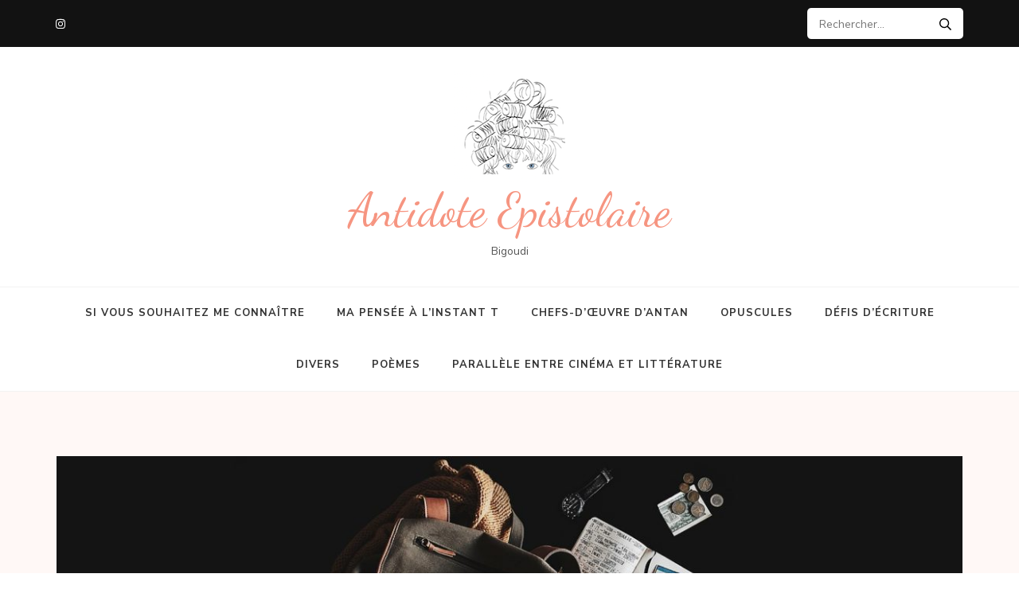

--- FILE ---
content_type: text/html; charset=UTF-8
request_url: https://antidote-epistolaire.fr/index.php/2024/06/05/1525/
body_size: 9749
content:
<!DOCTYPE html>
<html lang="fr-FR">
<head itemscope itemtype="https://schema.org/WebSite">
<meta charset="UTF-8">
<meta name="viewport" content="width=device-width, initial-scale=1">
<link rel="profile" href="http://gmpg.org/xfn/11">
<link rel="pingback" href="https://antidote-epistolaire.fr/xmlrpc.php">

<title>En route pour une nouvelle aventure&#8230; (1) &#8211; Antidote Epistolaire</title>
<meta name='robots' content='max-image-preview:large' />
	<style>img:is([sizes="auto" i], [sizes^="auto," i]) { contain-intrinsic-size: 3000px 1500px }</style>
	<link rel='dns-prefetch' href='//fonts.googleapis.com' />
<link rel="alternate" type="application/rss+xml" title="Antidote Epistolaire &raquo; Flux" href="https://antidote-epistolaire.fr/index.php/feed/" />
<link rel="alternate" type="application/rss+xml" title="Antidote Epistolaire &raquo; Flux des commentaires" href="https://antidote-epistolaire.fr/index.php/comments/feed/" />
<script type="text/javascript">
/* <![CDATA[ */
window._wpemojiSettings = {"baseUrl":"https:\/\/s.w.org\/images\/core\/emoji\/15.0.3\/72x72\/","ext":".png","svgUrl":"https:\/\/s.w.org\/images\/core\/emoji\/15.0.3\/svg\/","svgExt":".svg","source":{"concatemoji":"https:\/\/antidote-epistolaire.fr\/wp-includes\/js\/wp-emoji-release.min.js?ver=6.7.4"}};
/*! This file is auto-generated */
!function(i,n){var o,s,e;function c(e){try{var t={supportTests:e,timestamp:(new Date).valueOf()};sessionStorage.setItem(o,JSON.stringify(t))}catch(e){}}function p(e,t,n){e.clearRect(0,0,e.canvas.width,e.canvas.height),e.fillText(t,0,0);var t=new Uint32Array(e.getImageData(0,0,e.canvas.width,e.canvas.height).data),r=(e.clearRect(0,0,e.canvas.width,e.canvas.height),e.fillText(n,0,0),new Uint32Array(e.getImageData(0,0,e.canvas.width,e.canvas.height).data));return t.every(function(e,t){return e===r[t]})}function u(e,t,n){switch(t){case"flag":return n(e,"\ud83c\udff3\ufe0f\u200d\u26a7\ufe0f","\ud83c\udff3\ufe0f\u200b\u26a7\ufe0f")?!1:!n(e,"\ud83c\uddfa\ud83c\uddf3","\ud83c\uddfa\u200b\ud83c\uddf3")&&!n(e,"\ud83c\udff4\udb40\udc67\udb40\udc62\udb40\udc65\udb40\udc6e\udb40\udc67\udb40\udc7f","\ud83c\udff4\u200b\udb40\udc67\u200b\udb40\udc62\u200b\udb40\udc65\u200b\udb40\udc6e\u200b\udb40\udc67\u200b\udb40\udc7f");case"emoji":return!n(e,"\ud83d\udc26\u200d\u2b1b","\ud83d\udc26\u200b\u2b1b")}return!1}function f(e,t,n){var r="undefined"!=typeof WorkerGlobalScope&&self instanceof WorkerGlobalScope?new OffscreenCanvas(300,150):i.createElement("canvas"),a=r.getContext("2d",{willReadFrequently:!0}),o=(a.textBaseline="top",a.font="600 32px Arial",{});return e.forEach(function(e){o[e]=t(a,e,n)}),o}function t(e){var t=i.createElement("script");t.src=e,t.defer=!0,i.head.appendChild(t)}"undefined"!=typeof Promise&&(o="wpEmojiSettingsSupports",s=["flag","emoji"],n.supports={everything:!0,everythingExceptFlag:!0},e=new Promise(function(e){i.addEventListener("DOMContentLoaded",e,{once:!0})}),new Promise(function(t){var n=function(){try{var e=JSON.parse(sessionStorage.getItem(o));if("object"==typeof e&&"number"==typeof e.timestamp&&(new Date).valueOf()<e.timestamp+604800&&"object"==typeof e.supportTests)return e.supportTests}catch(e){}return null}();if(!n){if("undefined"!=typeof Worker&&"undefined"!=typeof OffscreenCanvas&&"undefined"!=typeof URL&&URL.createObjectURL&&"undefined"!=typeof Blob)try{var e="postMessage("+f.toString()+"("+[JSON.stringify(s),u.toString(),p.toString()].join(",")+"));",r=new Blob([e],{type:"text/javascript"}),a=new Worker(URL.createObjectURL(r),{name:"wpTestEmojiSupports"});return void(a.onmessage=function(e){c(n=e.data),a.terminate(),t(n)})}catch(e){}c(n=f(s,u,p))}t(n)}).then(function(e){for(var t in e)n.supports[t]=e[t],n.supports.everything=n.supports.everything&&n.supports[t],"flag"!==t&&(n.supports.everythingExceptFlag=n.supports.everythingExceptFlag&&n.supports[t]);n.supports.everythingExceptFlag=n.supports.everythingExceptFlag&&!n.supports.flag,n.DOMReady=!1,n.readyCallback=function(){n.DOMReady=!0}}).then(function(){return e}).then(function(){var e;n.supports.everything||(n.readyCallback(),(e=n.source||{}).concatemoji?t(e.concatemoji):e.wpemoji&&e.twemoji&&(t(e.twemoji),t(e.wpemoji)))}))}((window,document),window._wpemojiSettings);
/* ]]> */
</script>
<style id='wp-emoji-styles-inline-css' type='text/css'>

	img.wp-smiley, img.emoji {
		display: inline !important;
		border: none !important;
		box-shadow: none !important;
		height: 1em !important;
		width: 1em !important;
		margin: 0 0.07em !important;
		vertical-align: -0.1em !important;
		background: none !important;
		padding: 0 !important;
	}
</style>
<link rel='stylesheet' id='wp-block-library-css' href='https://antidote-epistolaire.fr/wp-includes/css/dist/block-library/style.min.css?ver=6.7.4' type='text/css' media='all' />
<style id='classic-theme-styles-inline-css' type='text/css'>
/*! This file is auto-generated */
.wp-block-button__link{color:#fff;background-color:#32373c;border-radius:9999px;box-shadow:none;text-decoration:none;padding:calc(.667em + 2px) calc(1.333em + 2px);font-size:1.125em}.wp-block-file__button{background:#32373c;color:#fff;text-decoration:none}
</style>
<style id='global-styles-inline-css' type='text/css'>
:root{--wp--preset--aspect-ratio--square: 1;--wp--preset--aspect-ratio--4-3: 4/3;--wp--preset--aspect-ratio--3-4: 3/4;--wp--preset--aspect-ratio--3-2: 3/2;--wp--preset--aspect-ratio--2-3: 2/3;--wp--preset--aspect-ratio--16-9: 16/9;--wp--preset--aspect-ratio--9-16: 9/16;--wp--preset--color--black: #000000;--wp--preset--color--cyan-bluish-gray: #abb8c3;--wp--preset--color--white: #ffffff;--wp--preset--color--pale-pink: #f78da7;--wp--preset--color--vivid-red: #cf2e2e;--wp--preset--color--luminous-vivid-orange: #ff6900;--wp--preset--color--luminous-vivid-amber: #fcb900;--wp--preset--color--light-green-cyan: #7bdcb5;--wp--preset--color--vivid-green-cyan: #00d084;--wp--preset--color--pale-cyan-blue: #8ed1fc;--wp--preset--color--vivid-cyan-blue: #0693e3;--wp--preset--color--vivid-purple: #9b51e0;--wp--preset--gradient--vivid-cyan-blue-to-vivid-purple: linear-gradient(135deg,rgba(6,147,227,1) 0%,rgb(155,81,224) 100%);--wp--preset--gradient--light-green-cyan-to-vivid-green-cyan: linear-gradient(135deg,rgb(122,220,180) 0%,rgb(0,208,130) 100%);--wp--preset--gradient--luminous-vivid-amber-to-luminous-vivid-orange: linear-gradient(135deg,rgba(252,185,0,1) 0%,rgba(255,105,0,1) 100%);--wp--preset--gradient--luminous-vivid-orange-to-vivid-red: linear-gradient(135deg,rgba(255,105,0,1) 0%,rgb(207,46,46) 100%);--wp--preset--gradient--very-light-gray-to-cyan-bluish-gray: linear-gradient(135deg,rgb(238,238,238) 0%,rgb(169,184,195) 100%);--wp--preset--gradient--cool-to-warm-spectrum: linear-gradient(135deg,rgb(74,234,220) 0%,rgb(151,120,209) 20%,rgb(207,42,186) 40%,rgb(238,44,130) 60%,rgb(251,105,98) 80%,rgb(254,248,76) 100%);--wp--preset--gradient--blush-light-purple: linear-gradient(135deg,rgb(255,206,236) 0%,rgb(152,150,240) 100%);--wp--preset--gradient--blush-bordeaux: linear-gradient(135deg,rgb(254,205,165) 0%,rgb(254,45,45) 50%,rgb(107,0,62) 100%);--wp--preset--gradient--luminous-dusk: linear-gradient(135deg,rgb(255,203,112) 0%,rgb(199,81,192) 50%,rgb(65,88,208) 100%);--wp--preset--gradient--pale-ocean: linear-gradient(135deg,rgb(255,245,203) 0%,rgb(182,227,212) 50%,rgb(51,167,181) 100%);--wp--preset--gradient--electric-grass: linear-gradient(135deg,rgb(202,248,128) 0%,rgb(113,206,126) 100%);--wp--preset--gradient--midnight: linear-gradient(135deg,rgb(2,3,129) 0%,rgb(40,116,252) 100%);--wp--preset--font-size--small: 13px;--wp--preset--font-size--medium: 20px;--wp--preset--font-size--large: 36px;--wp--preset--font-size--x-large: 42px;--wp--preset--spacing--20: 0.44rem;--wp--preset--spacing--30: 0.67rem;--wp--preset--spacing--40: 1rem;--wp--preset--spacing--50: 1.5rem;--wp--preset--spacing--60: 2.25rem;--wp--preset--spacing--70: 3.38rem;--wp--preset--spacing--80: 5.06rem;--wp--preset--shadow--natural: 6px 6px 9px rgba(0, 0, 0, 0.2);--wp--preset--shadow--deep: 12px 12px 50px rgba(0, 0, 0, 0.4);--wp--preset--shadow--sharp: 6px 6px 0px rgba(0, 0, 0, 0.2);--wp--preset--shadow--outlined: 6px 6px 0px -3px rgba(255, 255, 255, 1), 6px 6px rgba(0, 0, 0, 1);--wp--preset--shadow--crisp: 6px 6px 0px rgba(0, 0, 0, 1);}:where(.is-layout-flex){gap: 0.5em;}:where(.is-layout-grid){gap: 0.5em;}body .is-layout-flex{display: flex;}.is-layout-flex{flex-wrap: wrap;align-items: center;}.is-layout-flex > :is(*, div){margin: 0;}body .is-layout-grid{display: grid;}.is-layout-grid > :is(*, div){margin: 0;}:where(.wp-block-columns.is-layout-flex){gap: 2em;}:where(.wp-block-columns.is-layout-grid){gap: 2em;}:where(.wp-block-post-template.is-layout-flex){gap: 1.25em;}:where(.wp-block-post-template.is-layout-grid){gap: 1.25em;}.has-black-color{color: var(--wp--preset--color--black) !important;}.has-cyan-bluish-gray-color{color: var(--wp--preset--color--cyan-bluish-gray) !important;}.has-white-color{color: var(--wp--preset--color--white) !important;}.has-pale-pink-color{color: var(--wp--preset--color--pale-pink) !important;}.has-vivid-red-color{color: var(--wp--preset--color--vivid-red) !important;}.has-luminous-vivid-orange-color{color: var(--wp--preset--color--luminous-vivid-orange) !important;}.has-luminous-vivid-amber-color{color: var(--wp--preset--color--luminous-vivid-amber) !important;}.has-light-green-cyan-color{color: var(--wp--preset--color--light-green-cyan) !important;}.has-vivid-green-cyan-color{color: var(--wp--preset--color--vivid-green-cyan) !important;}.has-pale-cyan-blue-color{color: var(--wp--preset--color--pale-cyan-blue) !important;}.has-vivid-cyan-blue-color{color: var(--wp--preset--color--vivid-cyan-blue) !important;}.has-vivid-purple-color{color: var(--wp--preset--color--vivid-purple) !important;}.has-black-background-color{background-color: var(--wp--preset--color--black) !important;}.has-cyan-bluish-gray-background-color{background-color: var(--wp--preset--color--cyan-bluish-gray) !important;}.has-white-background-color{background-color: var(--wp--preset--color--white) !important;}.has-pale-pink-background-color{background-color: var(--wp--preset--color--pale-pink) !important;}.has-vivid-red-background-color{background-color: var(--wp--preset--color--vivid-red) !important;}.has-luminous-vivid-orange-background-color{background-color: var(--wp--preset--color--luminous-vivid-orange) !important;}.has-luminous-vivid-amber-background-color{background-color: var(--wp--preset--color--luminous-vivid-amber) !important;}.has-light-green-cyan-background-color{background-color: var(--wp--preset--color--light-green-cyan) !important;}.has-vivid-green-cyan-background-color{background-color: var(--wp--preset--color--vivid-green-cyan) !important;}.has-pale-cyan-blue-background-color{background-color: var(--wp--preset--color--pale-cyan-blue) !important;}.has-vivid-cyan-blue-background-color{background-color: var(--wp--preset--color--vivid-cyan-blue) !important;}.has-vivid-purple-background-color{background-color: var(--wp--preset--color--vivid-purple) !important;}.has-black-border-color{border-color: var(--wp--preset--color--black) !important;}.has-cyan-bluish-gray-border-color{border-color: var(--wp--preset--color--cyan-bluish-gray) !important;}.has-white-border-color{border-color: var(--wp--preset--color--white) !important;}.has-pale-pink-border-color{border-color: var(--wp--preset--color--pale-pink) !important;}.has-vivid-red-border-color{border-color: var(--wp--preset--color--vivid-red) !important;}.has-luminous-vivid-orange-border-color{border-color: var(--wp--preset--color--luminous-vivid-orange) !important;}.has-luminous-vivid-amber-border-color{border-color: var(--wp--preset--color--luminous-vivid-amber) !important;}.has-light-green-cyan-border-color{border-color: var(--wp--preset--color--light-green-cyan) !important;}.has-vivid-green-cyan-border-color{border-color: var(--wp--preset--color--vivid-green-cyan) !important;}.has-pale-cyan-blue-border-color{border-color: var(--wp--preset--color--pale-cyan-blue) !important;}.has-vivid-cyan-blue-border-color{border-color: var(--wp--preset--color--vivid-cyan-blue) !important;}.has-vivid-purple-border-color{border-color: var(--wp--preset--color--vivid-purple) !important;}.has-vivid-cyan-blue-to-vivid-purple-gradient-background{background: var(--wp--preset--gradient--vivid-cyan-blue-to-vivid-purple) !important;}.has-light-green-cyan-to-vivid-green-cyan-gradient-background{background: var(--wp--preset--gradient--light-green-cyan-to-vivid-green-cyan) !important;}.has-luminous-vivid-amber-to-luminous-vivid-orange-gradient-background{background: var(--wp--preset--gradient--luminous-vivid-amber-to-luminous-vivid-orange) !important;}.has-luminous-vivid-orange-to-vivid-red-gradient-background{background: var(--wp--preset--gradient--luminous-vivid-orange-to-vivid-red) !important;}.has-very-light-gray-to-cyan-bluish-gray-gradient-background{background: var(--wp--preset--gradient--very-light-gray-to-cyan-bluish-gray) !important;}.has-cool-to-warm-spectrum-gradient-background{background: var(--wp--preset--gradient--cool-to-warm-spectrum) !important;}.has-blush-light-purple-gradient-background{background: var(--wp--preset--gradient--blush-light-purple) !important;}.has-blush-bordeaux-gradient-background{background: var(--wp--preset--gradient--blush-bordeaux) !important;}.has-luminous-dusk-gradient-background{background: var(--wp--preset--gradient--luminous-dusk) !important;}.has-pale-ocean-gradient-background{background: var(--wp--preset--gradient--pale-ocean) !important;}.has-electric-grass-gradient-background{background: var(--wp--preset--gradient--electric-grass) !important;}.has-midnight-gradient-background{background: var(--wp--preset--gradient--midnight) !important;}.has-small-font-size{font-size: var(--wp--preset--font-size--small) !important;}.has-medium-font-size{font-size: var(--wp--preset--font-size--medium) !important;}.has-large-font-size{font-size: var(--wp--preset--font-size--large) !important;}.has-x-large-font-size{font-size: var(--wp--preset--font-size--x-large) !important;}
:where(.wp-block-post-template.is-layout-flex){gap: 1.25em;}:where(.wp-block-post-template.is-layout-grid){gap: 1.25em;}
:where(.wp-block-columns.is-layout-flex){gap: 2em;}:where(.wp-block-columns.is-layout-grid){gap: 2em;}
:root :where(.wp-block-pullquote){font-size: 1.5em;line-height: 1.6;}
</style>
<link rel='stylesheet' id='kalon-style-css' href='https://antidote-epistolaire.fr/wp-content/themes/kalon/style.css?ver=6.7.4' type='text/css' media='all' />
<link rel='stylesheet' id='kalon-chic-style-css' href='https://antidote-epistolaire.fr/wp-content/themes/kalon-chic/style.css?ver=1.0.2' type='text/css' media='all' />
<link rel='stylesheet' id='kalon-chic-google-fonts-css' href='https://fonts.googleapis.com/css?family=Lusitana%3A400%2C700%7CNunito+Sans%3A400%2C400i%2C700%2C700i%7CDancing+Script%3A400%2C700&#038;display=fallback' type='text/css' media='all' />
<link rel='stylesheet' id='owl-carousel-css' href='https://antidote-epistolaire.fr/wp-content/themes/kalon/css/owl.carousel.min.css?ver=2.2.1' type='text/css' media='all' />
<link rel='stylesheet' id='owl-theme-default-css' href='https://antidote-epistolaire.fr/wp-content/themes/kalon/css/owl.theme.default.min.css?ver=2.2.1' type='text/css' media='all' />
<script type="text/javascript" src="https://antidote-epistolaire.fr/wp-includes/js/jquery/jquery.min.js?ver=3.7.1" id="jquery-core-js"></script>
<script type="text/javascript" src="https://antidote-epistolaire.fr/wp-includes/js/jquery/jquery-migrate.min.js?ver=3.4.1" id="jquery-migrate-js"></script>
<link rel="https://api.w.org/" href="https://antidote-epistolaire.fr/index.php/wp-json/" /><link rel="alternate" title="JSON" type="application/json" href="https://antidote-epistolaire.fr/index.php/wp-json/wp/v2/posts/1525" /><link rel="EditURI" type="application/rsd+xml" title="RSD" href="https://antidote-epistolaire.fr/xmlrpc.php?rsd" />
<meta name="generator" content="WordPress 6.7.4" />
<link rel="canonical" href="https://antidote-epistolaire.fr/index.php/2024/06/05/1525/" />
<link rel='shortlink' href='https://antidote-epistolaire.fr/?p=1525' />
<link rel="alternate" title="oEmbed (JSON)" type="application/json+oembed" href="https://antidote-epistolaire.fr/index.php/wp-json/oembed/1.0/embed?url=https%3A%2F%2Fantidote-epistolaire.fr%2Findex.php%2F2024%2F06%2F05%2F1525%2F" />
<link rel="alternate" title="oEmbed (XML)" type="text/xml+oembed" href="https://antidote-epistolaire.fr/index.php/wp-json/oembed/1.0/embed?url=https%3A%2F%2Fantidote-epistolaire.fr%2Findex.php%2F2024%2F06%2F05%2F1525%2F&#038;format=xml" />
<script type="application/ld+json">{
    "@context": "https://schema.org",
    "@type": "BlogPosting",
    "mainEntityOfPage": {
        "@type": "WebPage",
        "@id": "https://antidote-epistolaire.fr/index.php/2024/06/05/1525/"
    },
    "headline": "En route pour une nouvelle aventure&#8230; (1)",
    "datePublished": "2024-06-05T20:46:53+0200",
    "dateModified": "2024-09-29T19:29:42+0200",
    "author": {
        "@type": "Person",
        "name": "Bigoudi"
    },
    "description": "En dépit de tous mes efforts déployés pour garder la tête froide, il m’a semblé que le courrier reçu par voie postale, soit bénéfique pour retrouver un moral, descendu dans les talons depuis quelques jours. Le contenu de la missive...",
    "image": {
        "@type": "ImageObject",
        "url": "https://antidote-epistolaire.fr/wp-content/uploads/2024/06/backpack-1839705_1280.jpg",
        "width": 1280,
        "height": 853
    },
    "publisher": {
        "@type": "Organization",
        "name": "Antidote Epistolaire",
        "description": "Bigoudi",
        "logo": {
            "@type": "ImageObject",
            "url": "https://antidote-epistolaire.fr/wp-content/uploads/2021/04/cropped-cropped-cropped-Capture-decran-2020-08-16-a-20.08.49-1-60x60.png",
            "width": 60,
            "height": 60
        }
    }
}</script><link rel="icon" href="https://antidote-epistolaire.fr/wp-content/uploads/2020/08/cropped-Capture-décran-2020-08-16-à-20.08.49-1-60x60.png" sizes="32x32" />
<link rel="icon" href="https://antidote-epistolaire.fr/wp-content/uploads/2020/08/cropped-Capture-décran-2020-08-16-à-20.08.49-1-300x300.png" sizes="192x192" />
<link rel="apple-touch-icon" href="https://antidote-epistolaire.fr/wp-content/uploads/2020/08/cropped-Capture-décran-2020-08-16-à-20.08.49-1-300x300.png" />
<meta name="msapplication-TileImage" content="https://antidote-epistolaire.fr/wp-content/uploads/2020/08/cropped-Capture-décran-2020-08-16-à-20.08.49-1-300x300.png" />
		<style type="text/css" id="wp-custom-css">
			p {
	margin-block-start: .5em;
	margin-block-end: .5em;
}		</style>
		<style type='text/css' media='all'>        :root{
            --primary-color: #f69581;
        }
        .post .read-more:after{
            background: url("data:image/svg+xml;charset=utf8,%3Csvg xmlns='http://www.w3.org/2000/svg' fill='%23f69581' viewBox='0 0 448 512'%3E%3Cpath d='M340.485 366l99.03-99.029c4.686-4.686 4.686-12.284 0-16.971l-99.03-99.029c-7.56-7.56-20.485-2.206-20.485 8.485v71.03H12c-6.627 0-12 5.373-12 12v32c0 6.627 5.373 12 12 12h308v71.03c0 10.689 12.926 16.043 20.485 8.484z'/%3E%3C/svg%3E") center center no-repeat;
        }

        .banner-text .text .read-more:hover:after,
        .banner-text .text .read-more:focus:after{
            background: url("data:image/svg+xml;charset=utf8,%3Csvg xmlns='http://www.w3.org/2000/svg' fill='%23f69581' viewBox='0 0 448 512'%3E%3Cpath d='M340.485 366l99.03-99.029c4.686-4.686 4.686-12.284 0-16.971l-99.03-99.029c-7.56-7.56-20.485-2.206-20.485 8.485v71.03H12c-6.627 0-12 5.373-12 12v32c0 6.627 5.373 12 12 12h308v71.03c0 10.689 12.926 16.043 20.485 8.484z'/%3E%3C/svg%3E") center center no-repeat;
            -webkit-transform: translate(10px, -50%);
            -moz-transform: translate(10px, -50%);
            transform: translate(10px, -50%);
        }

        .post .read-more:hover:after,
        .post .read-more:focus:after{
            background: url("data:image/svg+xml;charset=utf8,%3Csvg xmlns='http://www.w3.org/2000/svg' fill='%23f69581' viewBox='0 0 448 512'%3E%3Cpath d='M340.485 366l99.03-99.029c4.686-4.686 4.686-12.284 0-16.971l-99.03-99.029c-7.56-7.56-20.485-2.206-20.485 8.485v71.03H12c-6.627 0-12 5.373-12 12v32c0 6.627 5.373 12 12 12h308v71.03c0 10.689 12.926 16.043 20.485 8.484z'/%3E%3C/svg%3E") center center no-repeat;
        }

        .widget-area .widget.widget_kalon_featured_post .readmore:after{
            background: url("data:image/svg+xml;charset=utf8,%3Csvg xmlns='http://www.w3.org/2000/svg' fill='%23f69581' viewBox='0 0 448 512'%3E%3Cpath d='M340.485 366l99.03-99.029c4.686-4.686 4.686-12.284 0-16.971l-99.03-99.029c-7.56-7.56-20.485-2.206-20.485 8.485v71.03H12c-6.627 0-12 5.373-12 12v32c0 6.627 5.373 12 12 12h308v71.03c0 10.689 12.926 16.043 20.485 8.484z'/%3E%3C/svg%3E") center center no-repeat;
        }

        .post .entry-content blockquote:before,
        .page .entry-content blockquote:before{
            background-image: url('data:image/svg+xml; utf-8, <svg xmlns="http://www.w3.org/2000/svg" width="33.576" height="22.415" viewBox="0 0 33.576 22.415"><g transform="translate(-7.924 -21.936)" fill="%23f69581"><g transform="translate(7.924 21.936)"><path d="M24.276,30.09a8.153,8.153,0,0,0-8.154-8.154c-4.5,0-7.772,3.525-8.154,8.012-.582,6.847,4.619,12.58,10.934,14.4a8.147,8.147,0,0,1-3.9-6.2,7.969,7.969,0,0,0,1.124.089A8.153,8.153,0,0,0,24.276,30.09Z" transform="translate(-7.924 -21.936)"/><path d="M67.4,30.09a8.153,8.153,0,0,0-8.154-8.154c-4.5,0-7.772,3.525-8.154,8.012-.582,6.847,4.619,12.58,10.935,14.4a8.148,8.148,0,0,1-3.9-6.2,7.974,7.974,0,0,0,1.124.089A8.153,8.153,0,0,0,67.4,30.09Z" transform="translate(-33.829 -21.936)"/></g></g></svg>');
        }
    </style></head>

<body class="post-template-default single single-post postid-1525 single-format-standard wp-custom-logo full-width" itemscope itemtype="https://schema.org/WebPage">
<div id="page" class="site">
    <a class="skip-link screen-reader-text" href="#content">Aller au contenu (Pressez Entrée)</a>

    	<div class="mobile-site-header" id="mobile-masthead" role="banner" itemscope itemtype="https://schema.org/WPHeader">
        <div class="container">
            <div class="mobile-site-branding">
            	<a href="https://antidote-epistolaire.fr/" class="custom-logo-link" rel="home"><img width="140" height="140" src="https://antidote-epistolaire.fr/wp-content/uploads/2021/04/cropped-cropped-cropped-Capture-decran-2020-08-16-a-20.08.49-1.png" class="custom-logo" alt="Antidote Epistolaire" decoding="async" srcset="https://antidote-epistolaire.fr/wp-content/uploads/2021/04/cropped-cropped-cropped-Capture-decran-2020-08-16-a-20.08.49-1.png 140w, https://antidote-epistolaire.fr/wp-content/uploads/2021/04/cropped-cropped-cropped-Capture-decran-2020-08-16-a-20.08.49-1-60x60.png 60w" sizes="(max-width: 140px) 100vw, 140px" /></a>                <p class="mobile-site-title site-title" itemprop="name"><a href="https://antidote-epistolaire.fr/" rel="home" itemprop="url">Antidote Epistolaire</a></p>
                                    <p class="mobile-site-description site-description" itemprop="description">Bigoudi</p>
                            </div> <!-- .mobile-site-branding -->
            <button class="btn-menu-opener" type="button" data-toggle-target=".main-menu-modal" data-toggle-body-class="showing-main-menu-modal" aria-expanded="false" data-set-focus=".close-main-nav-toggle">
                <span></span>
                <span></span>
                <span></span>
            </button>
        </div> <!-- .container -->
        <div class="mobile-menu">
            <nav id="mobile-site-navigation" class="mobile-main-navigation" role="navigation" itemscope itemtype="https://schema.org/SiteNavigationElement">
            	<div class="menu primary-menu-list main-menu-modal cover-modal" data-modal-target-string=".main-menu-modal">
		            <button class="close close-main-nav-toggle" data-toggle-target=".main-menu-modal" data-toggle-body-class="showing-main-menu-modal" aria-expanded="false" data-set-focus=".main-menu-modal"></button>
		            <div class="mobile-menu" aria-label="Mobile">
	                    <div class="menu-menu-1-container"><ul id="mobile-primary-menu" class="nav-menu main-menu-modal"><li id="menu-item-337" class="menu-item menu-item-type-post_type menu-item-object-page menu-item-337"><a href="https://antidote-epistolaire.fr/index.php/si-vous-souhaitez-me-connaitre/">Si vous souhaitez me connaître</a></li>
<li id="menu-item-441" class="menu-item menu-item-type-taxonomy menu-item-object-category menu-item-441"><a href="https://antidote-epistolaire.fr/index.php/category/pensee-a-linstant-t/">Ma pensée à l&rsquo;instant T</a></li>
<li id="menu-item-442" class="menu-item menu-item-type-taxonomy menu-item-object-category menu-item-442"><a href="https://antidote-epistolaire.fr/index.php/category/chefs-oeuvre-antan/">Chefs-d&rsquo;œuvre d&rsquo;antan</a></li>
<li id="menu-item-443" class="menu-item menu-item-type-taxonomy menu-item-object-category menu-item-443"><a href="https://antidote-epistolaire.fr/index.php/category/opuscules/">Opuscules</a></li>
<li id="menu-item-568" class="menu-item menu-item-type-taxonomy menu-item-object-category current-post-ancestor current-menu-parent current-post-parent menu-item-568"><a href="https://antidote-epistolaire.fr/index.php/category/defis-decriture/">Défis d&rsquo;écriture</a></li>
<li id="menu-item-645" class="menu-item menu-item-type-taxonomy menu-item-object-category menu-item-645"><a href="https://antidote-epistolaire.fr/index.php/category/divers/">Divers</a></li>
<li id="menu-item-949" class="menu-item menu-item-type-taxonomy menu-item-object-category menu-item-949"><a href="https://antidote-epistolaire.fr/index.php/category/poemes/">Poèmes</a></li>
<li id="menu-item-1216" class="menu-item menu-item-type-taxonomy menu-item-object-category menu-item-1216"><a href="https://antidote-epistolaire.fr/index.php/category/parallele-entre-cinema-et-litterature/">Parallèle entre cinéma et littérature</a></li>
</ul></div>                	</div>
                </div>
            </nav> <!-- .mobile-main-navigation -->
                <ul class="social-networks">
		            <li><a href="https://www.instagram.com/antidote.epistolaire/" target="_blank" title="Instagram"><span class="fa fa-instagram"></span></a></li>
			</ul>
            </div>
    </div> <!-- .mobile-site-header -->
		    <header id="masthead" class="site-header" role="banner" itemscope itemtype="https://schema.org/WPHeader">
        <div class="header-top">
            <div class="container">
                    <ul class="social-networks">
		            <li><a href="https://www.instagram.com/antidote.epistolaire/" target="_blank" title="Instagram"><span class="fa fa-instagram"></span></a></li>
			</ul>
                    <div class="search-holder">
                    <form role="search" method="get" class="search-form" action="https://antidote-epistolaire.fr/">
				<label>
					<span class="screen-reader-text">Rechercher :</span>
					<input type="search" class="search-field" placeholder="Rechercher…" value="" name="s" />
				</label>
				<input type="submit" class="search-submit" value="Rechercher" />
			</form>                </div>
            </div>
        </div>
        <div class="site-branding" itemscope itemtype="https://schema.org/Organization">
            <a href="https://antidote-epistolaire.fr/" class="custom-logo-link" rel="home"><img width="140" height="140" src="https://antidote-epistolaire.fr/wp-content/uploads/2021/04/cropped-cropped-cropped-Capture-decran-2020-08-16-a-20.08.49-1.png" class="custom-logo" alt="Antidote Epistolaire" decoding="async" srcset="https://antidote-epistolaire.fr/wp-content/uploads/2021/04/cropped-cropped-cropped-Capture-decran-2020-08-16-a-20.08.49-1.png 140w, https://antidote-epistolaire.fr/wp-content/uploads/2021/04/cropped-cropped-cropped-Capture-decran-2020-08-16-a-20.08.49-1-60x60.png 60w" sizes="(max-width: 140px) 100vw, 140px" /></a>                    <p class="site-title" itemprop="name"><a href="https://antidote-epistolaire.fr/" rel="home" itemprop="url">Antidote Epistolaire</a></p>
                                   <p class="site-description" itemprop="description">Bigoudi</p>
                    </div><!-- .site-branding -->
        <div class="header-bottom">
            <div class="container">
                <nav id="site-navigation" class="main-navigation" role="navigation" itemscope itemtype="https://schema.org/SiteNavigationElement">
                    <div class="menu">
                         <div class="menu-menu-1-container"><ul id="menu-menu-1" class=""><li class="menu-item menu-item-type-post_type menu-item-object-page menu-item-337"><a href="https://antidote-epistolaire.fr/index.php/si-vous-souhaitez-me-connaitre/">Si vous souhaitez me connaître</a></li>
<li class="menu-item menu-item-type-taxonomy menu-item-object-category menu-item-441"><a href="https://antidote-epistolaire.fr/index.php/category/pensee-a-linstant-t/">Ma pensée à l&rsquo;instant T</a></li>
<li class="menu-item menu-item-type-taxonomy menu-item-object-category menu-item-442"><a href="https://antidote-epistolaire.fr/index.php/category/chefs-oeuvre-antan/">Chefs-d&rsquo;œuvre d&rsquo;antan</a></li>
<li class="menu-item menu-item-type-taxonomy menu-item-object-category menu-item-443"><a href="https://antidote-epistolaire.fr/index.php/category/opuscules/">Opuscules</a></li>
<li class="menu-item menu-item-type-taxonomy menu-item-object-category current-post-ancestor current-menu-parent current-post-parent menu-item-568"><a href="https://antidote-epistolaire.fr/index.php/category/defis-decriture/">Défis d&rsquo;écriture</a></li>
<li class="menu-item menu-item-type-taxonomy menu-item-object-category menu-item-645"><a href="https://antidote-epistolaire.fr/index.php/category/divers/">Divers</a></li>
<li class="menu-item menu-item-type-taxonomy menu-item-object-category menu-item-949"><a href="https://antidote-epistolaire.fr/index.php/category/poemes/">Poèmes</a></li>
<li class="menu-item menu-item-type-taxonomy menu-item-object-category menu-item-1216"><a href="https://antidote-epistolaire.fr/index.php/category/parallele-entre-cinema-et-litterature/">Parallèle entre cinéma et littérature</a></li>
</ul></div>                    </div>
                </nav>
            </div>
        </div>
    </header><!-- #masthead -->
    	<div id="content" class="site-content">
	   	<div class="container">
                           <div class="row">
    	
		
	<div id="primary" class="content-area">
		<main id="main" class="site-main" role="main">

		
<article id="post-1525" class="post-1525 post type-post status-publish format-standard has-post-thumbnail hentry category-defis-decriture">
    
    <div class="post-thumbnail"><img width="1170" height="460" src="https://antidote-epistolaire.fr/wp-content/uploads/2024/06/backpack-1839705_1280-1170x460.jpg" class="attachment-kalon-without-sidebar size-kalon-without-sidebar wp-post-image" alt="" itemprop="image" decoding="async" fetchpriority="high" /></div>    <div class="text-holder">
        <span class="category"><a href="https://antidote-epistolaire.fr/index.php/category/defis-decriture/" rel="category tag">Défis d'écriture</a></span>    <header class="entry-header">
        <h1 class="entry-title">En route pour une nouvelle aventure&#8230; (1)</h1>        <div class="entry-meta">
            <div class="entry-meta"><span><a href="https://antidote-epistolaire.fr/index.php/2024/06/05/1525/" rel="bookmark"><time class="entry-date published" datetime="2024-06-05T20:46:53+02:00">5 juin 2024</time><time class="updated" datetime="2024-09-29T19:29:42+02:00">29 septembre 2024</time></a> / <span class="author vcard"><a class="url fn n" href="https://antidote-epistolaire.fr/index.php/author/coralie-beauvallet/">Bigoudi</a></span>/ </span></div>        </div><!-- .entry-meta -->
            </header><!-- .entry-header -->


    <div class="entry-content">  
        
<p>Chers amis lecteurs,</p>



<p>&nbsp;&nbsp;&nbsp;&nbsp;&nbsp;&nbsp;&nbsp;&nbsp;&nbsp;&nbsp;&nbsp; En dépit de tous mes efforts déployés pour garder la tête froide, il me semble que le courrier reçu par voie postale, soit bénéfique pour retrouver un moral, descendu dans les talons depuis quelques jours. Le contenu de la missive, écrite de surcroît à la mine moyenne d’un stylo Roller de bonne manufacture, me demande d’accepter une virée dans la vallée de l’Elqui, mieux connue sous le nom de la vallée de Coquimbo. L’homme, à l’initiative de cette lettre, n’est pas moins que le professeur parisien que j’avais rencontré lors de l’expédition en République Centrafricaine. Mon article, à l’époque, paru dans le périodique spécialisé quelques jours après notre retour, n’avait pas relaté ses mésaventures nocturnes. A-t-il apprécié ma discrétion sur mes observations intimistes, pour vouloir m’associer à cette nouvelle&nbsp;aventure&nbsp;? Certainement soucieux de m’être agréable en retour, et ayant lui-même étudié quelques-uns de mes traits de caractère, son courrier précise que l’exploration serait inconfortable, périlleuse et de plus, s’il y avait imprudence, douloureuse&#8230; Le contenu de ce billet ne précise pas la nouvelle bestiole qui va faire l’objet de toutes les attentions des entomologistes. Nonobstant, ravie de jouer la plumitive pour des passionnés de nature, j’accepte l’invitation. Je n&rsquo;ai que quatre semaines pour préparer carnets de voyage, un sac à dos et une playlist</p>



<p></p>



<p>Août 2021, il s&rsquo;agissait d&rsquo;un papillon. Qu&rsquo;en sera-t-il en juillet 2024 ?</p>



<p></p>



<p class="has-medium-font-size">&#8230; Je vous donne rendez-vous courant juillet pour des nouvelles quotidiennes&#8230; Une journée, un post ! Là, est mon nouveau défi !</p>



<p class="has-small-font-size">Texte de référence : le cauchemar  posté en septembre 2021 (page 2)</p>



<p class="has-small-font-size">Ambiance d&rsquo;écriture :</p>



<figure class="wp-block-embed is-type-video is-provider-youtube wp-block-embed-youtube wp-embed-aspect-16-9 wp-has-aspect-ratio"><div class="wp-block-embed__wrapper">
<iframe title="Nick Jonas &amp; The Administration - Olive &amp; An Arrow" width="1170" height="658" src="https://www.youtube.com/embed/-5H8Gxp64Ow?feature=oembed" frameborder="0" allow="accelerometer; autoplay; clipboard-write; encrypted-media; gyroscope; picture-in-picture; web-share" referrerpolicy="strict-origin-when-cross-origin" allowfullscreen></iframe>
</div></figure>



<p class="has-small-font-size">Nick Jonas &amp; The Administration « Olive &amp; An arrow »</p>
        
    </div><!-- .entry-content -->
    
            <div class="bottom-content"></div>
        
    <footer class="entry-footer">
            </footer><!-- .entry-footer -->
    </div>  
</article><!-- #post-## -->

	<nav class="navigation post-navigation" aria-label="Publications">
		<h2 class="screen-reader-text">Navigation de l’article</h2>
		<div class="nav-links"><div class="nav-previous"><a href="https://antidote-epistolaire.fr/index.php/2023/07/27/ma-pensee-du-xxvii-vii/" rel="prev">Ma pensée du XXVII.VII</a></div><div class="nav-next"><a href="https://antidote-epistolaire.fr/index.php/2024/07/06/jour-1/" rel="next">Jour 1 (2)</a></div></div>
	</nav>
		</main><!-- #main -->

	</div><!-- #primary -->

            </div><!-- .row -->
        </div><!-- .container -->
	</div><!-- #content -->
            
	<footer id="colophon" class="site-footer" role="contentinfo">
    
		    		<div class="widget-area">
    			<div class="container">
    				<div class="row">
    					        					<div class="column">
        					   <section id="categories-3" class="widget widget_categories"><h2 class="widget-title">Catégories</h2>
			<ul>
					<li class="cat-item cat-item-2"><a href="https://antidote-epistolaire.fr/index.php/category/chefs-oeuvre-antan/">Chefs-d&#039;œuvre d&#039;antan</a>
</li>
	<li class="cat-item cat-item-1"><a href="https://antidote-epistolaire.fr/index.php/category/defis-decriture/">Défis d&#039;écriture</a>
</li>
	<li class="cat-item cat-item-12"><a href="https://antidote-epistolaire.fr/index.php/category/divers/">Divers</a>
</li>
	<li class="cat-item cat-item-4"><a href="https://antidote-epistolaire.fr/index.php/category/pensee-a-linstant-t/">Ma pensée à l&#039;instant T</a>
</li>
	<li class="cat-item cat-item-5"><a href="https://antidote-epistolaire.fr/index.php/category/opuscules/">Opuscules</a>
</li>
	<li class="cat-item cat-item-15"><a href="https://antidote-epistolaire.fr/index.php/category/parallele-entre-cinema-et-litterature/">Parallèle entre cinéma et littérature</a>
</li>
	<li class="cat-item cat-item-13"><a href="https://antidote-epistolaire.fr/index.php/category/poemes/">Poèmes</a>
</li>
			</ul>

			</section>	
        					</div>
                            					
                                                    <div class="column">
        					   <section id="archives-3" class="widget widget_archive"><h2 class="widget-title">Archives</h2>
			<ul>
					<li><a href='https://antidote-epistolaire.fr/index.php/2025/05/'>mai 2025</a>&nbsp;(1)</li>
	<li><a href='https://antidote-epistolaire.fr/index.php/2025/04/'>avril 2025</a>&nbsp;(1)</li>
	<li><a href='https://antidote-epistolaire.fr/index.php/2024/07/'>juillet 2024</a>&nbsp;(3)</li>
	<li><a href='https://antidote-epistolaire.fr/index.php/2024/06/'>juin 2024</a>&nbsp;(1)</li>
	<li><a href='https://antidote-epistolaire.fr/index.php/2023/07/'>juillet 2023</a>&nbsp;(1)</li>
	<li><a href='https://antidote-epistolaire.fr/index.php/2023/05/'>mai 2023</a>&nbsp;(1)</li>
	<li><a href='https://antidote-epistolaire.fr/index.php/2023/03/'>mars 2023</a>&nbsp;(1)</li>
	<li><a href='https://antidote-epistolaire.fr/index.php/2023/01/'>janvier 2023</a>&nbsp;(1)</li>
	<li><a href='https://antidote-epistolaire.fr/index.php/2022/02/'>février 2022</a>&nbsp;(1)</li>
	<li><a href='https://antidote-epistolaire.fr/index.php/2021/12/'>décembre 2021</a>&nbsp;(1)</li>
	<li><a href='https://antidote-epistolaire.fr/index.php/2021/11/'>novembre 2021</a>&nbsp;(2)</li>
	<li><a href='https://antidote-epistolaire.fr/index.php/2021/10/'>octobre 2021</a>&nbsp;(1)</li>
	<li><a href='https://antidote-epistolaire.fr/index.php/2021/09/'>septembre 2021</a>&nbsp;(2)</li>
	<li><a href='https://antidote-epistolaire.fr/index.php/2021/08/'>août 2021</a>&nbsp;(1)</li>
	<li><a href='https://antidote-epistolaire.fr/index.php/2021/07/'>juillet 2021</a>&nbsp;(3)</li>
	<li><a href='https://antidote-epistolaire.fr/index.php/2021/06/'>juin 2021</a>&nbsp;(2)</li>
	<li><a href='https://antidote-epistolaire.fr/index.php/2021/05/'>mai 2021</a>&nbsp;(1)</li>
	<li><a href='https://antidote-epistolaire.fr/index.php/2021/04/'>avril 2021</a>&nbsp;(3)</li>
	<li><a href='https://antidote-epistolaire.fr/index.php/2021/03/'>mars 2021</a>&nbsp;(2)</li>
	<li><a href='https://antidote-epistolaire.fr/index.php/2021/02/'>février 2021</a>&nbsp;(1)</li>
	<li><a href='https://antidote-epistolaire.fr/index.php/2021/01/'>janvier 2021</a>&nbsp;(2)</li>
	<li><a href='https://antidote-epistolaire.fr/index.php/2020/12/'>décembre 2020</a>&nbsp;(2)</li>
	<li><a href='https://antidote-epistolaire.fr/index.php/2020/11/'>novembre 2020</a>&nbsp;(2)</li>
	<li><a href='https://antidote-epistolaire.fr/index.php/2020/10/'>octobre 2020</a>&nbsp;(5)</li>
	<li><a href='https://antidote-epistolaire.fr/index.php/2020/09/'>septembre 2020</a>&nbsp;(3)</li>
	<li><a href='https://antidote-epistolaire.fr/index.php/2020/08/'>août 2020</a>&nbsp;(3)</li>
	<li><a href='https://antidote-epistolaire.fr/index.php/2020/07/'>juillet 2020</a>&nbsp;(1)</li>
	<li><a href='https://antidote-epistolaire.fr/index.php/2020/05/'>mai 2020</a>&nbsp;(2)</li>
	<li><a href='https://antidote-epistolaire.fr/index.php/2020/04/'>avril 2020</a>&nbsp;(1)</li>
			</ul>

			</section>	
        					</div>
                                                
                                                    <div class="column">
        					   <section id="nav_menu-3" class="widget widget_nav_menu"></section><section id="search-4" class="widget widget_search"><form role="search" method="get" class="search-form" action="https://antidote-epistolaire.fr/">
				<label>
					<span class="screen-reader-text">Rechercher :</span>
					<input type="search" class="search-field" placeholder="Rechercher…" value="" name="s" />
				</label>
				<input type="submit" class="search-submit" value="Rechercher" />
			</form></section>	
        					</div>
                            				</div>
    			</div>
    		</div>
		
		<div class="site-info"><p>Copyright &copy; 2026 <a href="https://antidote-epistolaire.fr/">Antidote Epistolaire</a> &verbar; Kalon Chic par :<a href="https://rarathemes.com/" rel="nofollow" target="_blank">Rara Theme</a> &verbar; Propulsé par : <a href="https://fr.wordpress.org/" target="_blank">WordPress.</a></p></div>        
	</footer><!-- #colophon -->
    <div class="overlay"></div>
</div><!-- #page -->
<script type="text/javascript" src="https://antidote-epistolaire.fr/wp-includes/js/imagesloaded.min.js?ver=5.0.0" id="imagesloaded-js"></script>
<script type="text/javascript" src="https://antidote-epistolaire.fr/wp-includes/js/masonry.min.js?ver=4.2.2" id="masonry-js"></script>
<script type="text/javascript" src="https://antidote-epistolaire.fr/wp-content/themes/kalon-chic/js/custom.js?ver=1.0.0" id="kalon-chic-custom-js"></script>
<script type="text/javascript" src="https://antidote-epistolaire.fr/wp-content/themes/kalon/js/owl.carousel.min.js?ver=2.2.1" id="owl-carousel-js"></script>
<script type="text/javascript" src="https://antidote-epistolaire.fr/wp-content/themes/kalon/js/owlcarousel2-a11ylayer.min.js?ver=0.2.1" id="owlcarousel2-a11ylayer-js"></script>
<script type="text/javascript" src="https://antidote-epistolaire.fr/wp-content/themes/kalon/js/all.min.js?ver=5.6.3" id="all-js"></script>
<script type="text/javascript" src="https://antidote-epistolaire.fr/wp-content/themes/kalon/js/v4-shims.min.js?ver=5.6.3" id="v4-shims-js"></script>
<script type="text/javascript" src="https://antidote-epistolaire.fr/wp-content/themes/kalon/js/modal-accessibility.min.js?ver=1.0.2" id="kalon-modal-accessibility-js"></script>
<script type="text/javascript" id="kalon-custom-js-extra">
/* <![CDATA[ */
var kalon_data = {"auto":"1","loop":"1","control":"1","animation":"slide","speed":"7000","rtl":""};
/* ]]> */
</script>
<script type="text/javascript" src="https://antidote-epistolaire.fr/wp-content/themes/kalon/js/custom.min.js?ver=20151228" id="kalon-custom-js"></script>

</body>
</html>


--- FILE ---
content_type: text/css
request_url: https://antidote-epistolaire.fr/wp-content/themes/kalon-chic/style.css?ver=1.0.2
body_size: 5917
content:
/*
Theme Name: Kalon Chic
Theme URI: https://rarathemes.com/wordpress-themes/kalon-chic/
Template: kalon  
Author: Rara Theme
Author URI: https://rarathemes.com/
Description: Kalon Chic is a child theme of Kalon free WordPress theme. Kalon Chic is a fully responsive feminine focused theme which ensures that your content looks perfect on every screen size & devices. With this theme, you can create a blog & share your expert opinions  on various topics like fashion, makeup, lifestyle, food, travel, parenting, beauty or any other creative topic. This theme features an attractive layout which helps you increase visitors engagement on your blog. Furthermore, it is developed implementing SEO friendly codes and is Schema.org markup ready, which helps your site rank high in search engine results. Also, it is optimized for performance to provide a smooth user experience to your visitors while browsing your website. The beautiful Instagram section of this theme can be used to showcase images from your Instagram account and increase your followers. Also, the well placed Newsletter section will help you to grow your email list and keep in touch with your visitors. The theme is translation ready, supports RTL and has a widget ready design. In addition, Kalon Chic is backed by world-class, one-on-one support, and a super active team of developers and designers ready to help! Demo at: https://rarathemes.com/previews/?theme=kalon-chic, Documentation at https://docs.rarathemes.com/docs/kalon-chic/ and Support at https://rarathemes.com/support-forum/.  
Version: 1.0.2
Requires PHP: 5.6
Tested up to: 5.5
Requires at least: 4.7
License: GNU General Public License v2 or later
License URI: http://www.gnu.org/licenses/gpl-2.0.html
Text Domain: kalon-chic
Tags: Blog, two-columns, right-sidebar, footer-widgets, custom-background, custom-menu, featured-image-header, featured-images, post-formats, threaded-comments, translation-ready, full-width-template, theme-options
*/

:root{
    --primary-color: #f69581;
    --primary-font: 'Nunito Sans', sans-serif;
    --secondary-font: 'Lusitana', serif;
    --primary-color-rgb: 246, 149, 129;
}

body,
button,
input,
select,
textarea {
    font-family: var(--primary-font);
    font-size: 18px;
    line-height: 1.650em;
}

a{
    color: var(--primary-color);
}

a:hover,
a:focus{
    color: var(--primary-color);
}

.site-header .header-top{
    padding: 10px 0;
    background: #121212;
}

.site-header .header-top .search-holder{
    float: right;
}

.header-top .social-networks{
    float: left;
    margin-top: 12px;
}

.header-top .social-networks li a{
    color: #fff;
}

.header-top .social-networks li a:hover,
.header-top .social-networks li a:focus{
    color: var(--primary-color);
}

.header-top .social-networks li a:focus{
    outline: 1px dotted;
}

.header-top .search-form{
    display: flex;
    flex-wrap: wrap;
    align-items: center;
    background: #fff;
    border-radius: 5px;
    padding: 5px 15px;
}

.header-top .search-form label{
    flex-basis: 0;
    flex-grow: 1;
}

.header-top .search-form input[type="search"]{
    margin: 0;
    padding: 0;
    background: none;
    border: 0;
    border-radius: 0;
    width: 100%;
    font-size: 14px;
    outline: none;
}

.header-top .search-form input[type="submit"]{
    padding: 0;
    margin: 0;
    border: 0;
    border-radius: 0;
    background: url("data:image/svg+xml;charset=utf8,%3Csvg xmlns='http://www.w3.org/2000/svg' fill='%23000' viewBox='0 0 512 512'%3E%3Cpath d='M508.5 468.9L387.1 347.5c-2.3-2.3-5.3-3.5-8.5-3.5h-13.2c31.5-36.5 50.6-84 50.6-136C416 93.1 322.9 0 208 0S0 93.1 0 208s93.1 208 208 208c52 0 99.5-19.1 136-50.6v13.2c0 3.2 1.3 6.2 3.5 8.5l121.4 121.4c4.7 4.7 12.3 4.7 17 0l22.6-22.6c4.7-4.7 4.7-12.3 0-17zM208 368c-88.4 0-160-71.6-160-160S119.6 48 208 48s160 71.6 160 160-71.6 160-160 160z'/%3E%3C/svg%3E") center center no-repeat;
    width: 15px;
    height: 20px;
    font-size: 0;
    box-shadow: none;
    outline: none;
}

.header-top .search-form input[type="submit"]:focus{
    outline: 1px dotted;
}

.site-branding{
    padding: 30px 15px;
    text-align: center;
}

.site-branding .site-title{
    margin: 0;
    font-weight: 400;
    font-size: 58px;
    font-family: 'Dancing Script', cursive;
    line-height: 1.250em;
}

.site-branding .site-title a{
    color: var(--primary-color);
}

.site-branding .site-description{
    margin: 0;
    font-size: 14px;
}

.header-bottom{
    border-top: 1px solid rgba(0, 0, 0, 0.05);
    border-bottom: 1px solid rgba(0, 0, 0, 0.05);
    padding: 0;
}

.main-navigation{
    float: none;
    display: block;
    margin: 0;
}

.main-navigation ul{
    font-weight: 700;
    letter-spacing: 1px;
    display: flex;
    flex-wrap: wrap;
    justify-content: center;
}

.main-navigation ul li{
    float: none;
    margin: 0 20px;
}

.main-navigation ul li:first-child{
    margin-left: 20px;
}

.main-navigation ul ul{
    text-align: left;
}

.main-navigation ul ul li:first-child{
    margin: 0;
}

.main-navigation ul li a{
    padding: 25px 0;
    -webkit-transition: ease 0.2s;
    -moz-transition: ease 0.2s;
    transition: ease 0.2s;
}

.main-navigation ul ul li a{
    border-bottom: 1px solid rgba(0, 0, 0, 0.06);
}

.main-navigation ul li a:hover,
.main-navigation ul li a:focus,
.main-navigation ul li:hover > a,
.main-navigation ul li:focus > a,
.main-navigation ul .current-menu-item > a,
.main-navigation ul .current-menu-ancestor > a,
.main-navigation ul .current_page_item > a,
.main-navigation ul .current_page_ancestor > a{
    color: var(--primary-color);
}

.banner-text{
    bottom: 0;
    padding: 120px 0 90px;
    /* Permalink - use to edit and share this gradient: https://colorzilla.com/gradient-editor/#000000+0,000000+30,000000+100&0+1,0.15+30,0.6+100 */
    background: -moz-linear-gradient(top,  rgba(0,0,0,0) 0%, rgba(0,0,0,0) 1%, rgba(0,0,0,0.15) 30%, rgba(0,0,0,0.6) 100%); /* FF3.6-15 */
    background: -webkit-linear-gradient(top,  rgba(0,0,0,0) 0%,rgba(0,0,0,0) 1%,rgba(0,0,0,0.15) 30%,rgba(0,0,0,0.6) 100%); /* Chrome10-25,Safari5.1-6 */
    background: linear-gradient(to bottom,  rgba(0,0,0,0) 0%,rgba(0,0,0,0) 1%,rgba(0,0,0,0.15) 30%,rgba(0,0,0,0.6) 100%); /* W3C, IE10+, FF16+, Chrome26+, Opera12+, Safari7+ */
    filter: progid:DXImageTransform.Microsoft.gradient( startColorstr='#00000000', endColorstr='#99000000',GradientType=0 ); /* IE6-9 */

}

.banner-text .text .category:after{
    display: none;
}

.banner-text .text .category{
    font-size: 12px;
    line-height: 1.250em;
    font-weight: 700;
    display: flex;
    flex-wrap: wrap;
    letter-spacing: 1px;
    justify-content: center;
    margin: 0 0 20px;
}

.banner-text .text .category a{
    margin: 0 5px 5px 0;
    padding: 5px 10px;
    background: var(--primary-color);
    color: #fff;
    -webkit-transition: ease 0.2s;
    -moz-transition: ease 0.2s;
    transition: ease 0.2s;
}

.banner-text .text .category a:hover,
.banner-text .text .category a:focus{
    text-decoration: none;
    background: #000;
}

.banner-text .text h2{
    font-family: var(--secondary-font);
    font-size: 45px;
    line-height: 1.250em;
    margin: 0 0 20px;
}

.banner-text .text{
    max-width: 650px;
    margin: 0 auto;
    text-align: center;
}

.banner-text .text .read-more{
    border: 0;
    padding: 0 25px 0 0;
    font-size: 13px;
    line-height: 1.250em;
    font-weight: 700;
    letter-spacing: 1px;
    text-transform: uppercase;
    -webkit-transition: ease 0.2s;
    -moz-transition: ease 0.2s;
    transition: ease 0.2s;
}

.banner-text .text .read-more:hover,
.banner-text .text .read-more:focus{
    background: none;
    border: 0;
    color: var(--primary-color);
}

.banner-text .text .read-more:after{
    left: auto;
    right: 0;
    bottom: auto;
    top: 50%;
    width: 20px;
    height: 20px;
    -webkit-transform: translateY(-50%);
    -moz-transform: translateY(-50%);
    transform: translateY(-50%);
    -webkit-transition: ease 0.2s;
    -moz-transition: ease 0.2s;
    transition: ease 0.2s;
}

.banner-text .text .read-more:hover:after,
.banner-text .text .read-more:focus:after{
    background: url("data:image/svg+xml;charset=utf8,%3Csvg xmlns='http://www.w3.org/2000/svg' fill='%23f69581' viewBox='0 0 448 512'%3E%3Cpath d='M340.485 366l99.03-99.029c4.686-4.686 4.686-12.284 0-16.971l-99.03-99.029c-7.56-7.56-20.485-2.206-20.485 8.485v71.03H12c-6.627 0-12 5.373-12 12v32c0 6.627 5.373 12 12 12h308v71.03c0 10.689 12.926 16.043 20.485 8.484z'/%3E%3C/svg%3E") center center no-repeat;
    -webkit-transform: translate(10px, -50%);
    -moz-transform: translate(10px, -50%);
    transform: translate(10px, -50%);
}

.slider .owl-theme .owl-dots{
    display: flex;
    align-items: center;
    justify-content: center;
    margin: 40px 0;
    bottom: 0;
}

.slider .owl-theme .owl-dots .owl-dot{
    width: 15px;
    height: 15px;
    border: 1px solid transparent;
    border-radius: 50%;
    display: flex;
    justify-content: center;
    align-items: center;
    margin: 0 5px;
}

.slider .owl-theme .owl-dots .owl-dot.active{
    border-color: #fff;
}

.slider .owl-theme .owl-dots .owl-dot span{
    background: #fff;
    width: 5px;
    height: 5px;
    margin: 0;
}

.site-content{
    background: rgba(var(--primary-color-rgb), 0.07);
}

.masonry-layout{
    display: flex;
    flex-wrap: wrap;
    margin: 0 -20px;
    align-items: flex-start;
}

.site-content .site-main.masonry-layout .post{
    width: 50%;
    padding: 0 20px;
    background: none;
    border: 0;
    text-align: left;
    display: flex;
    flex-direction: column;
    -webkit-transition: linear 0.2s;
    -moz-transition: linear 0.2s;
    transition: linear 0.2s;
}

.site-content .site-main .post{
    text-align: left;
    padding: 0;
}

/*.site-content .site-main.masonry-layout .post:hover,
.site-content .site-main.masonry-layout .post:focus{
    -webkit-transform: translateY(-8px);
    -moz-transform: translateY(-8px);
    transform: translateY(-8px);
}*/

.site-content .site-main .post .entry-content{
    padding: 0;
    margin: 0;
}

.site-content .site-main .post .post-thumbnail{
    margin: 0;
}

.site-content .site-main .post .text-holder{
    background: #fff;
    padding: 30px;
    flex-grow: 1;
    display: flex;
    flex-direction: column;
    -webkit-transition: ease 0.2s;
    -moz-transition: ease 0.2s;
    transition: ease 0.2s;
}

.site-content .site-main.masonry-layout .post:hover .text-holder,
.site-content .site-main.masonry-layout .post:focus .text-holder{
    box-shadow: 0 5px 30px rgba(0, 0, 0, 0.05);
}

.site-content .site-main .post .text-holder .category{
    font-size: 12px;
    line-height: 1.250em;
    font-weight: 700;
    display: flex;
    flex-wrap: wrap;
    letter-spacing: 1px;
    margin: 0 0 15px; 
    padding: 0;
}

.site-content .site-main .post .text-holder .category:after{
    display: none;
}

.site-content .site-main .post .text-holder .category a{
    margin: 0 5px 5px 0;
    padding: 5px 10px;
    background: var(--primary-color);
    color: #fff;
    -webkit-transition: ease 0.2s;
    -moz-transition: ease 0.2s;
    transition: ease 0.2s;
}

.site-content .site-main .post .text-holder .category a:hover,
.site-content .site-main .post .text-holder .category a:focus{
    background: #000;
}

.site-content #primary .site-main .post .text-holder .entry-title{
    font-family: var(--secondary-font);
    line-height: 1.650em;
}

.site-content .site-main .post .text-holder .entry-title a{
    font-family: inherit;
    line-height: inherit;
    -webkit-transition: ease 0.2s;
    -moz-transition: ease 0.2s;
    transition: ease 0.2s;
}

.site-content .site-main .post .text-holder .entry-title a:hover,
.site-content .site-main .post .text-holder .entry-title a:focus{
    color: var(--primary-color) !important;
}

.post .entry-meta span{
    display: flex;
    flex-wrap: wrap;
    align-items: center;
    font-size: 0;
}

.post .entry-meta span a{
    font-size: 11px;
    line-height: inherit;
    color: #121212;
    font-weight: 700;
    letter-spacing: 1px;
    text-transform: uppercase;
    -webkit-transition: ease 0.2s;
    -moz-transition: ease 0.2s;
    transition: ease 0.2s;
}

.post .entry-meta span a:hover,
.post .entry-meta span a:focus{
    color: var(--primary-color);
}

.post .entry-meta .author,
.post .entry-meta .comments-link{
    padding-left: 15px;
    margin-left: 10px;
    position: relative;
}

.post .entry-meta .author:before,
.post .entry-meta .comments-link:before{
    position: absolute;
    top: 50%;
    left: 0;
    width: 5px;
    height: 5px;
    border-radius: 50%;
    background: #ccc;
    content: '';
    -webkit-transform: translateY(-50%);
    -moz-transform: translateY(-50%);
    transform: translateY(-50%);
}

.site-content .site-main.masonry-layout .post .text-holder .entry-content{
    flex-grow: 1;
}

.post .read-more{
    align-self: flex-start;
    display: inline-block;
    border: 0;
    padding: 0 25px 0 0;
    font-size: 13px;
    line-height: 1.250em;
    font-weight: 700;
    letter-spacing: 1px;
    color: var(--primary-color);
    text-transform: uppercase;
    -webkit-transition: ease 0.2s;
    -moz-transition: ease 0.2s;
    transition: ease 0.2s;
}

.post .read-more:hover,
.post .read-more:focus{
    background: none;
    border: 0;
    color: var(--primary-color);
}

.post .read-more:after{
    left: auto;
    right: 0;
    bottom: auto;
    top: 50%;
    width: 20px;
    height: 20px;
    background: url("data:image/svg+xml;charset=utf8,%3Csvg xmlns='http://www.w3.org/2000/svg' fill='%23f69581' viewBox='0 0 448 512'%3E%3Cpath d='M340.485 366l99.03-99.029c4.686-4.686 4.686-12.284 0-16.971l-99.03-99.029c-7.56-7.56-20.485-2.206-20.485 8.485v71.03H12c-6.627 0-12 5.373-12 12v32c0 6.627 5.373 12 12 12h308v71.03c0 10.689 12.926 16.043 20.485 8.484z'/%3E%3C/svg%3E") center center no-repeat;
    -webkit-transform: translateY(-50%);
    -moz-transform: translateY(-50%);
    transform: translateY(-50%);
    -webkit-transition: ease 0.2s;
    -moz-transition: ease 0.2s;
    transition: ease 0.2s;
}

.post .read-more:hover:after,
.post .read-more:focus:after{
    background: url("data:image/svg+xml;charset=utf8,%3Csvg xmlns='http://www.w3.org/2000/svg' fill='%23f69581' viewBox='0 0 448 512'%3E%3Cpath d='M340.485 366l99.03-99.029c4.686-4.686 4.686-12.284 0-16.971l-99.03-99.029c-7.56-7.56-20.485-2.206-20.485 8.485v71.03H12c-6.627 0-12 5.373-12 12v32c0 6.627 5.373 12 12 12h308v71.03c0 10.689 12.926 16.043 20.485 8.484z'/%3E%3C/svg%3E") center center no-repeat;
    -webkit-transform: translate(10px, -50%);
    -moz-transform: translate(10px, -50%);
    transform: translate(10px, -50%);
}

.navigation.pagination .page-numbers{
    font-size: 12px;
    line-height: 1em;
    font-weight: 700;
    text-transform: uppercase;
    letter-spacing: 1px;
    padding: 15px 20px;
    -webkit-transition: ease 0.2s;
    -moz-transition: ease 0.2s;
    transition: ease 0.2s;
}

.navigation.pagination .page-numbers.current,
.navigation.pagination .page-numbers:hover,
.navigation.pagination .page-numbers:focus{
    background: var(--primary-color);
}

#primary{
    width: 70%;
}

#secondary{
    padding-left: 40px;
    width: 30%;
}

#secondary .widget .widget-title:after{
    width: 30px;
    height: 3px;
    background: var(--primary-color);
    top: 100%;
}

.widget-area .widget .widget-title{
    text-align: left;
    font-family: var(--primary-font);
    font-weight: 700;
    letter-spacing: 1px;
    margin: 0 0 16px;
    padding: 0 0 16px;
    position: relative;
}

.widget-area .widget .widget-title span{
    padding: 0;
    background: none;
}

.widget-area .widget ul li{
    background: none;
    position: relative;
}

.widget-area .widget ul li:before{
    position: absolute;
    top: 21px;
    left: 0;
    width: 5px;
    height: 5px;
    background: var(--primary-color);
    border-radius: 50%;
    content: '';
}

.widget-area .widget ul li a{
    font-size: 14px;
    line-height: 1.250em;
    font-weight: 700;
    -webkit-transition: ease 0.2s;
    -moz-transition: ease 0.2s;
    transition: ease 0.2s;
}

.widget-area .widget ul li a:hover,
.widget-area .widget ul li a:focus{
    color: var(--primary-color);
}

#secondary .widget_calendar{
    background: #fff;
    padding: 20px;
    box-shadow: 0 5px 30px rgba(0, 0, 0, 0.05);
}

.widget_media_gallery .gallery{
    display: flex;
    flex-wrap: wrap;
    margin: 0 -2px;
}

.widget_media_gallery .gallery .gallery-item{
    padding: 0 2px;
    margin: 0 0 4px;
}

.widget_media_gallery .gallery .gallery-item .wp-caption-text{
    font-size: 12px;
    font-weight: 700;
}

.widget_media_image figure{
    margin: 0;
}

.widget_media_image figure .wp-caption-text{
    font-size: 12px;
    font-weight: 700;
    text-transform: uppercase;
}

#secondary .widget_kalon_featured_post{
    background: #fff;
    padding: 20px;
    box-shadow: 0 5px 30px rgba(0, 0, 0, 0.05);
}

#secondary .widget_kalon_featured_post .widget-title,
.site-footer .widget-area .widget_kalon_featured_post .widget-title{
    text-align: center;
}

#secondary .widget_kalon_featured_post .widget-title:after,
.site-footer .widget-area  .widget.widget_kalon_featured_post .widget-title:after{
    left: 50%;
    -webkit-transform: translateX(-50%);
    -moz-transform: translateX(-50%);
    transform: translateX(-50%);
}

.widget-area .widget.widget_kalon_featured_post{
    font-size: 16px;
    line-height: 1.650em;
}

.widget-area .widget.widget_kalon_featured_post .readmore{
    padding: 0 25px 0 0;
    font-size: 13px;
    line-height: 1.250em;
    font-weight: 700;
    font-weight: 700;
    letter-spacing: 1px;
    color: var(--primary-color);
    position: relative;
    text-transform: uppercase;
    -webkit-transition: ease 0.2s;
    -moz-transition: ease 0.2s;
    transition: ease 0.2s;
}

.widget-area .widget.widget_kalon_featured_post .readmore:after{
    content: '';
    position: absolute;
    right: 0;
    top: 50%;
    width: 20px;
    height: 20px;
    background: url("data:image/svg+xml;charset=utf8,%3Csvg xmlns='http://www.w3.org/2000/svg' fill='%23f69581' viewBox='0 0 448 512'%3E%3Cpath d='M340.485 366l99.03-99.029c4.686-4.686 4.686-12.284 0-16.971l-99.03-99.029c-7.56-7.56-20.485-2.206-20.485 8.485v71.03H12c-6.627 0-12 5.373-12 12v32c0 6.627 5.373 12 12 12h308v71.03c0 10.689 12.926 16.043 20.485 8.484z'/%3E%3C/svg%3E") center center no-repeat;
    -webkit-transform: translateY(-50%);
    -moz-transform: translateY(-50%);
    transform: translateY(-50%);
    -webkit-transition: ease 0.2s;
    -moz-transition: ease 0.2s;
    transition: ease 0.2s;
}

.widget-area .widget.widget_kalon_featured_post .readmore:hover:after,
.widget-area .widget.widget_kalon_featured_post .readmore:focus:after{
    -webkit-transform: translate(10px, -50%);
    -moz-transform: translate(10px, -50%);
    transform: translate(10px, -50%);
}

.widget-area .widget.widget_kalon_popular_post .post-thumbnail,
.widget-area .widget.widget_kalon_recent_post .post-thumbnail{
    width: 90px;
}

.widget-area .widget.widget_kalon_popular_post .entry-header .entry-title,
.widget-area .widget.widget_kalon_recent_post .entry-header .entry-title{
    font-weight: 700;
}

.widget-area .widget.widget_kalon_popular_post .entry-header .entry-title a,
.widget-area .widget.widget_kalon_recent_post .entry-header .entry-title a{
    font-size: 15px;
    line-height: 1.250em;
    font-family: var(--primary-font);
    -webkit-transition: ease 0.2s;
    -moz-transition: ease 0.2s;
    transition: ease 0.2s;
}

.widget-area .widget.widget_kalon_popular_post .entry-header .entry-title a:hover,
.widget-area .widget.widget_kalon_recent_post .entry-header .entry-title a:hover,
.widget-area .widget.widget_kalon_popular_post .entry-header .entry-title a:focus,
.widget-area .widget.widget_kalon_recent_post .entry-header .entry-title a:focus{
    color: var(--primary-color) !important;
}

.widget-area .widget_kalon_social_links ul li:before{
    display: none;
}

.widget-area .widget.widget_kalon_social_links ul li a{
    border-color: var(--primary-color);
    color: var(--primary-color);
}

.widget-area .widget.widget_kalon_social_links ul li a:hover,
.widget-area .widget.widget_kalon_social_links ul li a:focus{
    background: var(--primary-color);
}

.widget-area .widget.widget_search form{
    border: 1px solid rgba(0, 0, 0, 0.06);
    background: #fff;
    display: flex;
    flex-wrap: wrap;
    align-items: center;
    padding: 5px 10px;
}

.widget-area .widget.widget_search form label{
    flex-basis: 0;
    flex-grow: 1;
}

.widget-area .widget.widget_search input[type="search"]{
    padding: 0;
    margin: 0;
    background: none;
    border: 0;
    border-radius: 0;
    font-size: 14px;
    font-weight: 700;
}

.widget-area .widget.widget_search input[type="submit"]{
    width: 20px;
    height: 20px;
    font-size: 0;
    border-left: 0;
    background: url("data:image/svg+xml;charset=utf8,%3Csvg xmlns='http://www.w3.org/2000/svg' fill='%23000' viewBox='0 0 512 512'%3E%3Cpath d='M508.5 468.9L387.1 347.5c-2.3-2.3-5.3-3.5-8.5-3.5h-13.2c31.5-36.5 50.6-84 50.6-136C416 93.1 322.9 0 208 0S0 93.1 0 208s93.1 208 208 208c52 0 99.5-19.1 136-50.6v13.2c0 3.2 1.3 6.2 3.5 8.5l121.4 121.4c4.7 4.7 12.3 4.7 17 0l22.6-22.6c4.7-4.7 4.7-12.3 0-17zM208 368c-88.4 0-160-71.6-160-160S119.6 48 208 48s160 71.6 160 160-71.6 160-160 160z'/%3E%3C/svg%3E") center center no-repeat;
}

.widget-area .widget.widget_search input[type="submit"]:hover,
.widget-area .widget.widget_search input[type="submit"]:focus{
    background: url("data:image/svg+xml;charset=utf8,%3Csvg xmlns='http://www.w3.org/2000/svg' fill='%23000' viewBox='0 0 512 512'%3E%3Cpath d='M508.5 468.9L387.1 347.5c-2.3-2.3-5.3-3.5-8.5-3.5h-13.2c31.5-36.5 50.6-84 50.6-136C416 93.1 322.9 0 208 0S0 93.1 0 208s93.1 208 208 208c52 0 99.5-19.1 136-50.6v13.2c0 3.2 1.3 6.2 3.5 8.5l121.4 121.4c4.7 4.7 12.3 4.7 17 0l22.6-22.6c4.7-4.7 4.7-12.3 0-17zM208 368c-88.4 0-160-71.6-160-160S119.6 48 208 48s160 71.6 160 160-71.6 160-160 160z'/%3E%3C/svg%3E") center center no-repeat;
}

.widget-area .widget.widget_tag_cloud .tagcloud a{
    font-size: 12px !important;
    line-height: 1.250em;
    font-weight: 700;
    text-transform: uppercase;
    letter-spacing: 1px;
    border: 2px solid var(--primary-color);
    color: #121212;
    padding: 5px 15px;
    -webkit-transition: ease 0.2s;
    -moz-transition: ease 0.2s;
    transition: ease 0.2s;
}

.widget-area .widget.widget_tag_cloud .tagcloud{
    display: flex;
    flex-wrap: wrap;
}

.widget-area .widget.widget_tag_cloud .tagcloud a:hover,
.widget-area .widget.widget_tag_cloud .tagcloud a:focus{
    background: var(--primary-color);
    color: #fff;
}

.widget-area .widget_text{
    background: #fff;
    padding: 20px;
    box-shadow: 0 5px 30px rgba(0, 0, 0, 0.05);
}

.widget-area .widget_text .textwidget{
    font-size: 17px;
    line-height: 1.650em;
}

.instagram-section{
    padding: 100px 0 0;
    position: relative;
}

.instagram-section .profile-link{
    font-weight: 700;
    color: #121212;
    position: absolute;
    top: 35px;
    left: 50%;
    -webkit-transform: translateX(-50%);
    -moz-transform: translateX(-50%);
    transform: translateX(-50%);
    -webkit-transition: ease 0.2s;
    -moz-transition: ease 0.2s;
    transition: ease 0.2s;
}

.instagram-section .profile-link:hover,
.instagram-section .profile-link:focus{
    text-decoration: none;
    color: var(--primary-color);
}

.instagram-section .profile-link .insta-icon{
    margin-right: 10px;
}

.instagram-section ul{
    margin: 0;
    padding: 0;
    list-style: none;
    display: flex;
    flex-wrap: wrap;
}

.instagram-section ul li{
    padding: 2px;
    position: relative;
}

.instagram-section ul li .instagram-meta{
    pointer-events: none;
    opacity: 0;
    visibility: hidden;
    position: absolute;
    top: 50%;
    left: 50%;
    background: rgba(0, 0, 0, 0.5);
    width: 80%;
    height: 80%;
    display: flex;
    justify-content: center;
    align-items: center;
    font-size: 15px;
    font-weight: 700;
    color: #fff;
    -webkit-transform: translate(-50%, -50%);
    -moz-transform: translate(-50%, -50%);
    transform: translate(-50%, -50%);
    -webkit-transition: linear 0.2s;
    -moz-transition: linear 0.2s;
    transition: linear 0.2s;
}

.instagram-section ul li:hover .instagram-meta,
.instagram-section ul li:focus .instagram-meta{
    opacity: 1;
    visibility: visible;
}

.instagram-section ul li .instagram-meta .like,
.instagram-section ul li .instagram-meta .comment{
    margin: 0 5px;
}

.instagram-section ul li .instagram-meta .like svg,
.instagram-section ul li .instagram-meta .comment svg{
    margin-right: 5px;
}

.instagram-section ul.photos-1 li{
    width: 100%;
}

.instagram-section ul.photos-2 li{
    width: 50%;
}

.instagram-section ul.photos-3 li{
    width: 33.333%;
}

.instagram-section ul.photos-4 li{
    width: 25%;
}

.instagram-section ul.photos-5 li{
    width: 20%;
}

.instagram-section ul.photos-6 li{
    width: 16.667%;
}

.instagram-section ul.photos-7 li{
    width: 14.285%;
}

.instagram-section ul.photos-8 li{
    width: 12.5%;
}

.instagram-section ul.photos-9 li{
    width: 11.111%;
}

.instagram-section ul.photos-10 li{
    width: 10%;
}

.instagram-section ul li a{
    display: block;
    height: 100%;
}

.instagram-section ul li img{
    vertical-align: top;
    height: 100%;
    width: 100%;
    object-fit: cover;
}

.blossomthemes-email-newsletter-wrapper{
    padding: 80px 0;
}

.blossomthemes-email-newsletter-wrapper .text-holder{
    max-width: 750px;
    margin: 0 auto 30px;
    text-align: center;
}

.blossomthemes-email-newsletter-wrapper .text-holder h3{
    margin: 0 0 10px;
}

.blossomthemes-email-newsletter-wrapper form{
    max-width: 750px;
    margin: 0 auto;
    display: flex;
    flex-wrap: wrap;
    padding: 0 0 15px;
    position: relative;
}

.blossomthemes-email-newsletter-wrapper form label{
    position: absolute;
    top: 100%;
    left: 0;
    width: 100%;
    font-size: 12px;
    line-height: 1.550em;
    font-weight: 700;
    letter-spacing: 1px;
}

.blossomthemes-email-newsletter-wrapper form input[type="text"],
.blossomthemes-email-newsletter-wrapper form input[type="email"]{
    margin: 0 5px;
    border: 1px solid rgba(0, 0, 0, 0.1);
    border-radius: 0;
    font-size: 12px;
    line-height: 1.250em;
    font-weight: 700;
    letter-spacing: 1px;
    color: #000;
    padding: 15px 10px;
    flex-basis: 0;
    flex-grow: 1;
    outline: none;
}

.blossomthemes-email-newsletter-wrapper form input[type="submit"]{
    width: inherit;
    background: var(--primary-color);
    color: #fff;
    border: 2px solid var(--primary-color);
    box-shadow: none;
    text-shadow: none;
    border-radius: 0;
    font-size: 12px;
    line-height: 1.250em;
    font-weight: 700;
    text-transform: uppercase;
    letter-spacing: 1px;
    outline: none;
    -webkit-transition: linear 0.2s;
    -moz-transition: linear 0.2s;
    transition: linear 0.2s;
}

.blossomthemes-email-newsletter-wrapper form input[type="submit"]:hover,
.blossomthemes-email-newsletter-wrapper form input[type="submit"]:focus{
    outline: none;
    background: none;
    color: var(--primary-color);
}

.site-footer{
    background: #121212;
    padding: 0;
}

.site-footer .widget-area{
    background: #121212;
    padding: 60px 0;
}

.site-footer .widget-area .widget .widget-title{
    color: #fff;
    position: relative;
}

.site-footer .widget-area .widget .widget-title:after{
    width: 30px;
    height: 3px;
    background: #fff;
    top: 100%;
    left: 0;
    content: '';
    position: absolute;
}

.site-footer .widget-area ul{
    color: #EBEBEB;
}

.site-footer .widget-area ul li{
    border-top: 0;
}

.site-footer .widget-area ul li a{
    color: #fff;
}

.site-footer .widget-area .widget.widget_kalon_popular_post .entry-header .entry-title a,
.site-footer .widget-area .widget.widget_kalon_recent_post .entry-header .entry-title a{
    color: #fff;
}

.site-footer .widget-area .widget.widget_kalon_popular_post .entry-header .entry-meta a,
.site-footer .widget-area .widget.widget_kalon_recent_post .entry-header .entry-meta a{
    color: #fff;
}

.site-footer .widget-area .widget.widget_kalon_popular_post .entry-header .entry-meta a:hover,
.site-footer .widget-area .widget.widget_kalon_recent_post .entry-header .entry-meta a:hover,
.site-footer .widget-area .widget.widget_kalon_popular_post .entry-header .entry-meta a:focus,
.site-footer .widget-area .widget.widget_kalon_recent_post .entry-header .entry-meta a:focus{
    color: var(--primary-color);
}

.site-footer .widget-area .widget.widget_tag_cloud .tagcloud a{
    color: var(--primary-color);
}

.site-footer .widget-area .widget.widget_tag_cloud .tagcloud a:hover,
.site-footer .widget-area .widget.widget_tag_cloud .tagcloud a:focus{
    color: #fff;
}

.site-footer .widget_kalon_featured_post{
    background: #fff;
    padding: 20px;
    box-shadow: 0 5px 30px rgba(0, 0, 0, 0.05);
}

.site-footer .widget-area .widget_kalon_featured_post .widget-title,
.site-footer .widget-area .widget_text .widget-title{
    color: #121212;
}

.site-footer .widget-area .widget_kalon_featured_post .widget-title:after,
.site-footer .widget-area .widget_text .widget-title:after{
    background: var(--primary-color);
}

.site-footer .widget-area .widget ul ul li:first-child{
    border-top: 0;
}

.site-footer .site-info{
    background: #242424;
    color: #fff;
    font-size: 14px;
    line-height: 1.250em;
    font-weight: 700;
    padding: 30px 0;
}

.site-footer .site-info a{
    color: var(--primary-color);
    -webkit-transition: ease 0.2s;
    -moz-transition: ease 0.2s;
    transition: ease 0.2s;
}

.site-footer .site-info a:hover,
.site-footer .site-info a:focus{
    color: #fff;
}

.site-footer .site-info p{
    margin: 0;
}

.search #primary .post .entry-title a,
.search #primary .page .entry-title a{
    font-family: var(--secondary-font);
}

.search #primary .post .entry-title a:hover,
.search #primary .post .entry-title a:focus,
.search #primary .page .entry-title a:hover,
.search #primary .page .entry-title a:focus{
    color: var(--primary-color) !important;
}

.site-content .site-main .page{
    border: 0;
    padding: 40px;
}

.site-content .site-main .page .entry-header .entry-title{
    text-align: left;
    font-family: var(--secondary-font);
}

.site-content .site-main .page .entry-content{
    padding: 0;
    margin: 0;
}

.search .site-content .site-main .page{
    border-bottom: 1px solid #f5f0f0;
}

.comments-title,
.comment-reply-title{
    font-family: var(--primary-font);
    font-weight: 700;
}
.comment-form-cookies-consent{
    font-size: 14px;
    font-weight: 700;
}

.comment-respond form input[type="submit"]{
    background: var(--primary-color);
    letter-spacing: 1px;
    font-weight: 700;
    border: 2px solid var(--primary-color);
    border-radius: 0;
    -webkit-transition: ease 0.2s;
    -moz-transition: ease 0.2s;
    transition: ease 0.2s;
}

.comment-respond form input[type="submit"]:hover,
.comment-respond form input[type="submit"]:focus{
    background: none;
    color: var(--primary-color);
}

.error404 .site-content .error-page ul {
    text-align: center; 
    margin: auto;
    width: auto; 
}

.error404 .site-content .error-page span,
.error404 .site-content .error-page ul li a{
    color: var(--primary-color);
}
.error404 .site-content .error-page ul li {
    display: inline-block;
    margin-right: 20px;
}

#primary .post .entry-content a,
#primary .page .entry-content a,
.post-navigation a{
    color: var(--primary-color);
}

#primary .post .entry-content a:hover,
#primary .page .entry-content a:hover,
.post-navigation a:hover,
#primary .post .entry-content a:focus,
#primary .page .entry-content a:focus,
.post-navigation a:focus{
    text-decoration: underline;
}

.comment-metadata a:hover,
.comment-metadata a:focus{
    color: var(--primary-color);
}

.comments-area .reply a{
    font-size: 12px;
    line-height: 1.250em;
    font-weight: 700;
    letter-spacing: 1px;
    background: var(--primary-color);
    border: 2px solid var(--primary-color);
    -webkit-transition: ease 0.2s;
    -moz-transition: ease 0.2s;
    transition: ease 0.2s;
}

.comments-area .reply a:hover,
.comments-area .reply a:focus{
    text-decoration: none;
    background: none;
    color: var(--primary-color);
}

.comment-body .fn a{
    font-family: var(--primary-font);
    -webkit-transition: ease 0.2s;
    -moz-transition: ease 0.2s;
    transition: ease 0.2s;
}

.comment-body .fn a:hover,
.comment-body .fn a:focus{
    color: var(--primary-color);
}

.post .entry-content blockquote,
.page .entry-content blockquote{
    position: relative;
    background-image: none;
}

.post .entry-content blockquote:before,
.page .entry-content blockquote:before{
    background-image: url('data:image/svg+xml; utf-8, <svg xmlns="http://www.w3.org/2000/svg" width="33.576" height="22.415" viewBox="0 0 33.576 22.415"><g transform="translate(-7.924 -21.936)" fill="%23f69581"><g transform="translate(7.924 21.936)"><path d="M24.276,30.09a8.153,8.153,0,0,0-8.154-8.154c-4.5,0-7.772,3.525-8.154,8.012-.582,6.847,4.619,12.58,10.934,14.4a8.147,8.147,0,0,1-3.9-6.2,7.969,7.969,0,0,0,1.124.089A8.153,8.153,0,0,0,24.276,30.09Z" transform="translate(-7.924 -21.936)"/><path d="M67.4,30.09a8.153,8.153,0,0,0-8.154-8.154c-4.5,0-7.772,3.525-8.154,8.012-.582,6.847,4.619,12.58,10.935,14.4a8.148,8.148,0,0,1-3.9-6.2,7.974,7.974,0,0,0,1.124.089A8.153,8.153,0,0,0,67.4,30.09Z" transform="translate(-33.829 -21.936)"/></g></g></svg>');
    width: 33px;
    height: 22px;
    content: '';
    position: absolute;
    top: 35px;
    left: 33px;
}

@media only screen and (max-width: 1024px){
    .container{
        max-width: 750px;
    }

    #primary{
        width: 100%;
    }

    #secondary{
        width: 100%;
        padding-left: 15px;
    }

    .mobile-main-navigation ul li a:hover,
    .mobile-main-navigation ul li a:focus,
    .mobile-main-navigation ul li:hover > a,
    .mobile-main-navigation ul li:focus > a,
    .mobile-main-navigation ul .current-menu-item > a,
    .mobile-main-navigation ul .current-menu-ancestor > a,
    .mobile-main-navigation ul .current_page_item > a,
    .mobile-main-navigation ul .current_page_ancestor > a{
        color: var(--primary-color);
    }

    .mobile-menu .social-networks li a:hover,
    .mobile-menu .social-networks li a:focus{
        color: var(--primary-color);
    }

    .mobile-site-title a{
        color: var(--primary-color);
    }
}

@media only screen and (max-width: 767px){
    .site-content .site-main.masonry-layout .post{
        width: 100%;
    }
}
